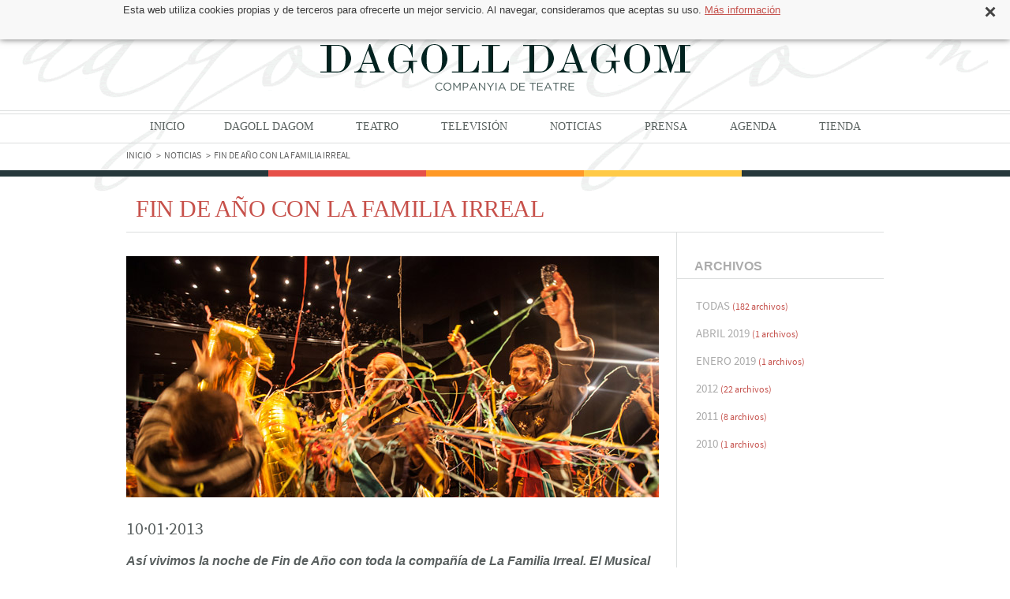

--- FILE ---
content_type: text/html; charset=UTF-8
request_url: https://www.dagolldagom.com/es/1254
body_size: 4713
content:
<!DOCTYPE html lang="es">
<html>
<head>
        <meta name="viewport" content="width=device-width, initial-scale=1">
	<meta http-equiv="Content-Type" content="text/html; charset=utf-8">
        
        <!-- SEO -->
        <meta name="robots" content="ALL">
        <meta name="title" content="Dagoll Dagom - Fin de año con La Familia Irreal" >
        <meta name="description" content="DAGOLL DAGOM Companyia de Teatre">
        <meta name="keywords" content="Dagoll Dagom, dagoll, dagom, teatre, televisió">
        <!-- -->

        <!-- HUMANS.TXT -->
        <link type="text/plain" rel="author" href="https://dagolldagom.com/humans.txt" />
        <!-- -->

        <link href="/favicon.ico" type="image/x-icon" rel="icon">
        <link href="/favicon.ico" type="image/x-icon" rel="shortcut icon">
        <link href="/css/styles.css?v=2" rel="stylesheet" media="screen">
        <link href="/css/add.css" rel="stylesheet" media="screen">
        <link rel="stylesheet" type="text/css" href="/css/cookies.css?v=518143502" media="all">
        
        <!--[if lt IE 9]>
        <script>
               document.createElement('header');
               document.createElement('nav');
               document.createElement('section');
               document.createElement('article');
               document.createElement('hgroup');
               document.createElement('figure');
               document.createElement('figcaption');
               document.createElement('aside');
               document.createElement('footer');
        </script>
        <![endif]-->

        <!--[if lte IE 8]><link rel="stylesheet" type="text/css" href="/css/ie.css?v=1580542130"><![endif]-->
        
	<title>Dagoll Dagom - Fin de año con La Familia Irreal</title>

         
   
        <!-- Add jQuery library -->
        <!-- <script type="text/javascript" src="http://ajax.googleapis.com/ajax/libs/jquery/1.9.1/jquery.min.js"></script> -->
        <script type="text/javascript" src="https://ajax.googleapis.com/ajax/libs/jquery/1.8/jquery.min.js"></script>
        <script type="text/javascript" src="https://ajax.googleapis.com/ajax/libs/jqueryui/1.10.1/jquery-ui.min.js"></script>

        <!-- Add jPlayer -->
        <link href="/css/audio.css" media="screen" rel="stylesheet" type="text/css" />
        <script type="text/javascript" src="/js/jplayer/jquery.jplayer.min.js"></script>
        <script type="text/javascript" src="/js/jplayer/add-on/jplayer.playlist.min.js"></script>

        <!-- Add fancyBox -->
        <link rel="stylesheet" href="/js/fancybox/source/jquery.fancybox.css?v=2.1.4" type="text/css" media="screen" />
        <script type="text/javascript" src="/js/fancybox/source/jquery.fancybox.pack.js?v=2.1.4"></script>
        <!-- Optionally add helpers - button, thumbnail and/or media -->
        <link rel="stylesheet" href="/js/fancybox/source/helpers/jquery.fancybox-buttons.css?v=1.0.5" type="text/css" media="screen" />
        <script type="text/javascript" src="/js/fancybox/source/helpers/jquery.fancybox-buttons.js?v=1.0.5"></script>
        <script type="text/javascript" src="/js/fancybox/source/helpers/jquery.fancybox-media.js?v=1.0.5"></script>
        <link rel="stylesheet" href="/js/fancybox/source/helpers/jquery.fancybox-thumbs.css?v=1.0.7" type="text/css" media="screen" />
        <script type="text/javascript" src="/js/fancybox/source/helpers/jquery.fancybox-thumbs.js?v=1.0.7"></script>

        <!-- Add NivoSlider library  -->
        <link rel="stylesheet" href="/js/nivo-slider/nivo-slider.css?v=42203174" type="text/css" media="screen">
        <script type="text/javascript" src="/js/nivo-slider/jquery.nivo.slider.js"></script>

        <link rel="stylesheet" type="text/css" href="/css/destacados-home.css?v=852168426" media="screen">
        <link rel="stylesheet" type="text/css" href="/css/tabs-obra.css?v=220213768" media="screen">
        <script type="text/javascript" src="/js/jquery-ui-tabs-rotate.js"></script>

        <!-- Add jCarousel library  -->
        <script type="text/javascript" src="/js/jquery.jcarousel.min.js"></script>
        <link rel="stylesheet" type="text/css" href="/css/jcarousel.css" media="screen">
        
        <!-- Add jwplayer library  -->
        <script type="text/javascript" src="/js/mediaplayer-5.7-licensed/jwplayer.js?v7"></script>

        <script type="text/javascript">
            $(function() {
                $('.jcarousel')
                    .jcarousel({
                        'animation': 'slow',
                        'wrap': 'circular'
                    })
                    .jcarouselAutoscroll({
                        // Plugin configuration goes here
                    });
            });
            $(function() {
                $('.jcarousel').jcarousel({
                    // Core configuration goes here
                });

                $('.ctrl_prev').jcarouselControl({
                    target: '-=1'
                });

                $('.ctrl_next').jcarouselControl({
                    target: '+=1'
                });
            });
           
            $(document).ready(function (){

                // COOKIES
                $('a.close-cookies').click(function(evt) {
                setCookie("cookie_law_accepted", 1, 365);
                $('div.cookies_header').slideUp(400, function() {/*$('#wrapper').css({ 'margin-top':'50px' });*/});
                        evt.preventDefault();
                    });

                function setCookie(c_name, value, exdays) {
                    var exdate = new Date();
                    exdate.setDate(exdate.getDate() + exdays);
                    var c_value = escape(value) + ((exdays == null) ? "" : "; expires="+exdate.toUTCString());
                    document.cookie=c_name + "=" + c_value;
                }
                // END COOKIES
               
                $('#slider').nivoSlider({
                     effect: 'fade',
                     directionNav: false, // Next & Prev navigation
                     controlNav: false, // 1,2,3... navigation
                     controlNavThumbs: false, // Use thumbnails for Control Nav
                     pauseTime: 4000
                 });
                  
                 $("#featured").tabs({fx:{opacity: "toggle"}}).tabs("rotate", 5000, true);
                 $("#featured").hover(
                    function() {
                        $("#featured").tabs("rotate",0,true);
                    },
                    function() {
                        $("#featured").tabs("rotate",5000,true);
                    }
                 );
                 
                 $(".fancybox-button").fancybox({
                        prevEffect		: 'none',
                        nextEffect		: 'none',
                        closeBtn		: false,
                        helpers		: {
                                title	: { type : 'inside' },
                                thumbs	: {
                                        width	: 50,
                                        height	: 50
                                }
                        }
                });
                
             })
             
        </script>

      
       
        <script type="text/javascript">
              var _gaq = _gaq || [];
              _gaq.push(['_setAccount', 'UA-3070805-18']);
              _gaq.push(['_trackPageview']);

              (function() {
                var ga = document.createElement('script'); ga.type = 'text/javascript'; ga.async = true;
                ga.src = ('https:' == document.location.protocol ? 'https://ssl' : 'http://www') + '.google-analytics.com/ga.js';
                var s = document.getElementsByTagName('script')[0]; s.parentNode.insertBefore(ga, s);
              })();
        </script> 
</head>
<body>
        <div class="cookies_header">
        <div>
            <p>Esta web utiliza cookies propias y de terceros para ofrecerte un mejor servicio. Al navegar, consideramos que aceptas su uso. <a href="/aviso-legal"> Más información</a></p>
        </div>
        <a title="Close" class="close-cookies"></a>
    </div>
        <div id="tools">
    	<div class="wrap">
        	<div class="left">
                
                <nav class="social">
                    <h2>Encuéntranos  en:</h2>
                    <ul>
                                                    <li class="youtube"><a target="_blank" href="http://www.youtube.com/user/DDdagolldagom" title="YouTube">YouTube</a></li>
                                                                            <li class="twitter"><a target="_blank" href="https://twitter.com/dagolldagom" title="Twitter">Twitter</a></li>
                                                                            <li class="facebook"><a target="_blank" href="https://www.facebook.com/DagollDagom" title="Facebook">Facebook</a></li>
                                                                                                    <li class="itunes"><a target="_blank" href="https://itunes.apple.com/es/artist/dagoll-dagom/id170758839" title="iTunes">iTunes</a></li>
                                                                                                    <li class="instagram"><a target="_blank" href="http://instagram.com/dagolldagom" title="Instagram">Instagram</a></li>
                                                                            <li class="spotify"><a target="_blank" href="https://open.spotify.com/artist/36OL5KYUY6Ccs6tszNTqHZ" title="Spotify">Spotify</a></li>
                                            </ul>
                </nav>
                
            </div>
            <div class="right">
                
                <form class="searcher" name="FormSearchGeneral" method="POST" action="/es/search">
                    <label for="keyword"></label>
                    <input type="text" size="20" placeholder="Buscar" id="keyword" name="keyword" value="">
                    <input type="submit" value="Buscar" title="Buscar">
                </form>


                <nav class="lang">
                    <ul><li ><a href="/ca/cap-d-any-amb-la-familia-irreal" hreflang="ca" title="Català">Cat</a> </li><li class="selected"> <a>Esp</a></li></ul>                </nav>
               
            </div>
        </div>
    </div>

    <header id="header">
    	<div class="wrap">            <h1 class="logo"><a href="/" title="Dagoll Dagom Companyia de Teatre">Dagoll Dagom <em>Companyia de Teatre</em></a></h1>
            </div>
    </header>

    <nav id="menu">
    	<div class="wrap">
            <ul class="es"> <li class=""><a title="Inicio" href="/index">Inicio</a>  <li class=""><a href="/es/dagoll-dagom" title="Dagoll Dagom">Dagoll Dagom</a></li>  <li class=""><a href="/es/teatro" title="Teatro">Teatro</a></li>  <li class=""><a href="/es/television" title="Televisión">Televisión</a></li>  <li class=""><a href="/es/noticias" title="Noticias">Noticias</a></li>  <li class=""><a href="/es/prensa" title="Prensa">Prensa</a></li>  <li class=""><a href="/es/index-php-action=pu_eventoidioma=esact=true" title="Agenda">Agenda</a></li>  <li class=""><a href="/es/boutique-dagoll-dagom-es" title="Tienda">Tienda</a></li></ul>        </div>
    </nav>

     <div id="content">
                     <div class="wrap">
                        <nav class="breadcrumbs">        <ul><li><a href="/es/index" title="Inicio">Inicio</a></li><li><a href="/es/noticias" title="Noticias">Noticias</a></li><li>Fin de año con La Familia Irreal</li></ul>
                    </nav>
                </div>
                <div class="hr"></div>

                    <div class="wrap">

                        <div class="row">
                            <div class="col_a">
                                <div class="tit main_tit">
                                    <h1>Fin de año con La Familia Irreal</h1>
                                </div>
                            </div>
                        </div>

                        <div class="row two_cols_v2">

                            <div class="col col_b">
                                <div class="news_det content">
                                    <figure class="img"><img src="/uploads/20130328/capdany_FMI_gran.jpg" alt=""></figure><em class="data">10·01·2013</em><p class="intro">Así vivimos la noche de Fin de Año con toda la compañía de La Familia Irreal. El Musical</p><p><iframe width="675" height="400" src="http://www.youtube.com/embed/cPvBG_6b_hU" frameborder="0" allowfullscreen></iframe></p>
                                </div>
                            </div>
                            
        <aside class="col col_d aside">
            <div class="tit"><h3>archivos</h3></div>
            <div class="file_list">
                <ul><li class=""><a href="noticies" title="">Todas <em>(182 archivos)</em></a></li><li class=""><a href="/archive?n=04-2019" title="">abril 2019 <em>(1 archivos)</em></a></li><li class=""><a href="/archive?n=01-2019" title="">enero 2019 <em>(1 archivos)</em></a></li><li class=""><a href="/archive?n=2012" title="">2012 <em>(22 archivos)</em></a></li><li class=""><a href="/archive?n=2011" title="">2011 <em>(8 archivos)</em></a></li><li class=""><a href="/archive?n=2010" title="">2010 <em>(1 archivos)</em></a></li></ul>
             </div>
        </aside>
                        </div>

                        </div>
                </div>    <div id="share">
    	<div class="wrap">
        	<!-- FACEBOOK LIKE BUTTON -->
                <iframe src="https://www.facebook.com/plugins/like.php?href=https://dagolldagom.com/es/1254&amp;send=false&amp;layout=button_count&amp;width=100&amp;show_faces=false&amp;font&amp;colorscheme=light&amp;action=like&amp;height=21&amp;appId=258897677462154" scrolling="no" frameborder="0" style="border:none; overflow:hidden; width:100px; height:21px;" allowTransparency="true"></iframe>

                <!-- TWITTER BUTTON -->
                <a href="https://twitter.com/share" class="twitter-share-button" data-via="dagolldagom" data-lang="es">Tweet</a>

                <ul style="float:right;">
                    <li style=""><a style="color: #59605F; text-decoration:none; font-size: 12px; text-transform:uppercase;" href="aviso-legal">Aviso legal</a></li>
                </ul>
        </div>
    <div id="about">
    	<div class="wrap">
            
            <div class="col col_f">
                <h2>Con el soporte de</h2>
            </div>
            </div>
        <div class="wrap wrap-logos">
            <div class="col">
                <img src="/img/depcultura.png" alt="Generalitat de Catalunya. Departament de cultura" />
            </div>
            <div class="col">
                <img src="/img/icec.png" alt="Institut Català de les Empreses Culturals" />
	    </div>
	    <div class="col">
                <img src="/img/ramon_llull.png" alt="Institut Ramon Llull" />
	    </div>
        <div class="col">
            <img src="/img/unio-europea-new.png" alt="Unió Europea" />
        </div>
	    <div class="col">
            <img src="/img/inaem-new-1.png" alt="Instituto Nacional de las Artes Escénicas y de la Música" />
        </div>
        <div class="col">
            <img src="/img/prtr-new.png" alt="Plan de Recuperación, Transformación y Resiliencia" />
        </div>
	</div>
    </div>


    <div id="about">
    	<div class="wrap">
            
            <div class="col col_f">
                <h2 class="logo" title="Dagoll Dagom">Dagoll Dagom</h2>
                <address>Consell de Cent, 240 Principal, 2a 08011 Barcelona</address>
                <dl>
                    <dt>Tel.</dt> <dd>+34 93 451 72 06</dd>
                    <dt>Fax.</dt> <dd>+34 93 323 55 31</dd>
                    <dt class="hidden">Email</dt> <dd><a href="mailto:&#105;&#110;&#102;&#111;&#64;&#100;&#97;&#103;&#111;&#108;&#108;&#100;&#97;&#103;&#111;&#109;&#46;&#99;&#111;&#109;" title="">info@dagolldagom.com</a></dd>
                </dl>
            </div>
            
            <div class="col col_f">
                            </div>

            <div class="col col_f">
                <h2>Enlaces</h2>
                <ul class="list">
                    <li>
                            	<li><a href="http://www.maremardagolldagom.com/" title="www.maremardagolldagom.com">www.maremardagolldagom.com</a></li>
                            </li><li>
                            	<li><a href="http://www.teatrepoliorama.com/" title="www.teatrepoliorama.com/">www.teatrepoliorama.com/</a></li>
                            </li>                </ul>
            </div>
            
                                                    <div class="col col_a">
                <h2>Encuéntranos  en</h2>
                <ul class="social">
                                            <li class="youtube"><i></i><a target="_blank" href="http://www.youtube.com/user/DDdagolldagom" title="YouTube">YouTube</a></li>
                                                                <li class="twitter"><i></i><a target="_blank" href="https://twitter.com/dagolldagom" title="Twitter">Twitter</a></li>
                                                                <li class="facebook"><i></i><a target="_blank" href="https://www.facebook.com/DagollDagom" title="Facebook">Facebook</a></li>
                                                                                    <li class="itunes"><i></i><a target="_blank" href="https://itunes.apple.com/es/artist/dagoll-dagom/id170758839" title="iTunes">iTunes</a></li>
                                                                                    <li class="instagram"><i></i><a target="_blank" href="http://instagram.com/dagolldagom" title="Instagram">Instagram</a></li>
                                                                <li class="spotify"><i></i><a target="_blank" href="https://open.spotify.com/artist/36OL5KYUY6Ccs6tszNTqHZ" title="Spotify">Spotify</a></li>
                                    </ul>
            </div>
        </div>
    </div>

    <div id="footer">
    	<div class="wrap">
            <div class="left">
            	<p>© Dagoll Dagom. Todos los derechos reservados.</p>
            </div>

            <div class="right">
            </div>
        </div>
    </div>
  

     <!-- SCRIPTS -->
          <script>!function(d,s,id){var js,fjs=d.getElementsByTagName(s)[0];if(!d.getElementById(id)){js=d.createElement(s);js.id=id;js.src="https://platform.twitter.com/widgets.js";fjs.parentNode.insertBefore(js,fjs);}}(document,"script","twitter-wjs");</script>
     <script type="text/javascript">

        $(function() {
            $( "#tabs" ).tabs().addClass( "ui-tabs-vertical ui-helper-clearfix" );
            $( "#tabs li" ).removeClass( "ui-corner-top" ).addClass( "ui-corner-left" );
        });
    </script>
    <!-- END SCRIPTS -->

    </body>
</html>


--- FILE ---
content_type: text/css
request_url: https://www.dagolldagom.com/css/styles.css?v=2
body_size: 7046
content:
@charset "utf-8";
/* OMATECH Xtreme Web Culture */
/************************ DAGOLL DAGOM ************************/
/**************************************************************/
/* INDEX */
/*
#0 Reset & Preset
#1 Layout
#2 Tools
#3 Header
#4 Menu
#5 Content
#6 Share
#7 About
#8 Footer
#9 Fonts
*/

/**********************************************************/
/* RESET */

abbr { border:none; }
address { font-style:normal; }
h1, h2, h3, h4, h5, h6 { margin:0; padding:0; }
ul, ol, dl { margin:0; padding:0; }
ul, ol { list-style:none; }
form { margin:0; padding:0; display:block; }
fieldset { border:0; margin:0; padding:0; }
legend { padding:0; white-space:normal; }
p, blockquote, figure, article { margin:0; padding:0; }
a img { border:0; } 
hr { display:none; }  

/**********************************************************/
/* PRESET */

body { background:#ffffff url(img/dagolldagom.png) no-repeat 50% 0; font-family:Arial, Helvetica, sans-serif; font-size:13px; color:#59615f; margin:0; padding:0; }
h1, h2, h3, h4, h5, h6 { font-family:Georgia, "Times New Roman", Times, serif; }
textarea, input, select, button { font-family:Arial, Helvetica, sans-serif; }
.clear, .clear { clear:both; margin:0; padding:0; display:block; height:auto; width:auto; }
.left { float:left; }
.right { float:right; }
.hidden { display:none !important; }
.img img { max-width:100%; display:block; }
.text_right { text-align:right; }
.text_center { text-align:center; }
a { color:#c5514c; }
a:hover { color:#f8b33e; }


/**********************************************************/
/**********************************************************/
/* #1 LAYOUT */
.wrap { width:960px; margin:0 auto; overflow:hidden; }
.row { overflow:hidden; }
.col { float:left; }
.col_a { width:100%; float:none; }
.col_b { width:698px; }
.col_c { width:540px; }
.col_d { width:262px; }
.col_e { width:158px; }
.col_f { width:240px; }
.col_g { width:480px; }
.item {}
/* PAG INTERIOR */
.one_cols { background:url(img/bg_2cols.png) repeat-y -697px; }
.two_cols { background:url(img/bg_2cols.png) repeat-y; }
.two_cols_v2 { background:url(img/bg_2cols.png) repeat-y 697px;}
.two_cols .three_cols { background:url(img/bg_3cols.png) repeat-y; }
.three_cols { background:url(img/bg_3cols.png) repeat-y; }
/* hr */
.hr { background:#26383b url(img/bg_hr.png) repeat-y 50% 0; border:none; margin:0; padding:0; height:8px; position:relative; z-index:100; }

/**********************************************************/
/**********************************************************/
/* #2 TOOLS */
#tools { background:url(img/bg_tools.png); }
/**/
#tools .social { display:table; padding:4px 0; }
#tools .social h2 { font-family:Arial, Helvetica, sans-serif; font-size:10px; font-weight:normal; color:#202b27; text-transform:uppercase; display:table-cell; height:22px; vertical-align:middle; }
#tools .social ul { display:inline-block; }
#tools .social li { background:url(img/sprite.png) no-repeat; display:inline-block; vertical-align:middle; margin:0 0 0 5px; }
#tools .social li.youtube { background-position:0 -120px; }
#tools .social li.twitter { background-position:-30px -120px; }
#tools .social li.facebook { background-position:-60px -120px; }
#tools .social li.myspace { background-position:-90px -120px; }
#tools .social li.itunes { background-position:-120px -120px; } 
#tools .social li.lastfm { background-position:-150px -120px; }
#tools .social li.instagram { background-position:0 -238px; }
#tools .social li.spotify { background-position:0 -267px; }
#tools .social li.youtube:hover { background-position:0 -150px; }
#tools .social li.twitter:hover { background-position:-30px -150px; }
#tools .social li.facebook:hover { background-position:-60px -150px; }
#tools .social li.myspace:hover { background-position:-90px -150px; }
#tools .social li.itunes:hover { background-position:-120px -150px; }
#tools .social li.lastfm:hover { background-position:-150px -150px; }
#tools .social li.instagram:hover { background-position:-29px -238px; }
#tools .social li.spotify:hover { background-position:-29px -267px; }
#tools .social li a { display:block; width:22px; height:22px; overflow:hidden; text-indent:-999px; }
/**/
#tools .searcher { display:inline-block; position:relative; padding:4px 0; margin-right:10px; }
#tools .searcher label { display:none; }
#tools .searcher input[type="text"] { background:#dcdddd; font-size:12px; font-weight:normal; color:#596260; border:none; width:120px; height:22px; padding:0 26px 0 8px; }
#tools .searcher input[type="submit"] { background:url(img/sprite.png) no-repeat -354px -88px; border:none; position:absolute; top:6px; right:4px; width:20px; height:20px; padding-left:20px; overflow:hidden; cursor:pointer; text-indent:200px; }

/**/
#tools .lang { display:inline-block; }
#tools .lang ul {}
#tools .lang ul li { font-size:11px; display:inline-block; border-left:1px solid #201f1f; text-transform:uppercase; padding:0 0 0 2px; line-height:10px; }
#tools .lang ul li:first-child { border-left:none; }
#tools .lang ul li.selected { font-weight:bold; }
#tools .lang ul li a { color:#201f1f; text-decoration:none; display:block; padding:0 2px; }
#tools .lang ul li a:hover { color:#f8b33e; }
#tools .lang ul li.selected a, #tools .lang ul li.selected span { color:#c7514b; }

/**********************************************************/
/**********************************************************/
/* #3 HEADER */
#header { border-bottom:1px solid #dcdede; margin-bottom:3px; }
#header .logo { background:url(img/sprite.png) no-repeat; width:480px; height:80px; display:block; margin:15px auto; }
#header .logo a { width:480px; height:80px; overflow:hidden; display:block; text-indent:-999px; }


/**********************************************************/
/**********************************************************/
/* #4 MENU */
#menu { border-top:1px solid #dcdede; border-bottom:1px solid #dcdede; margin-top:3px; }
#menu ul { text-align:center; white-space:nowrap; display:inline-block; width:100%; }
#menu ul li { font-family:Georgia, "Times New Roman", Times, serif; font-size:14px; font-weight:normal; text-align:center; text-transform:uppercase; display:inline-block; border-bottom:4px solid #ffffff; }
#menu ul.ca li { margin:0 18px; }
#menu ul.es li { margin:0 17px; }
#menu ul li:first-child { margin-left:0; }
#menu ul li:last-child { margin-right:0; }
#menu ul li.selected { border-bottom-color:#c8514c; color:#000000; }
#menu ul li:hover { border-bottom-color:#f8b43e; }
#menu ul li a { color:#59615f; text-decoration:none; display:inline-block; padding:8px; }
#menu ul li:hover a, #menu ul li.selected a { color:#000000; }


/**********************************************************/
/**********************************************************/
/* #5 CONTENT */
#content { margin-bottom:50px; }
#content .wrap { margin-top:-1px; }
#content .row { border-top:1px solid #dcdede; }
#content .row .row { border-top:none; }
#content .content { margin:30px 20px 30px 0; }

/* TITOLS */
.tit { position:relative; }
.home .tit, .aside .tit { border-bottom:1px solid #dcdede; }
.main_tit { padding:24px 0 12px 12px; }
.main_tit h1, .main_tit h2 { font-family:Georgia, "Times New Roman", Times, serif; font-size:30px; font-weight:normal; letter-spacing:-0.5px; line-height:normal; text-transform:uppercase; color:#c7514b; }
/**/
.subtit { padding:30px 0 10px 10px; }
.home .subtit { margin-bottom:10px; padding:0 0 10px 2px; }
.subtit h2, .subtit h3 { font-family:Georgia, "Times New Roman", Times, serif; font-size:22px; letter-spacing:-0.5px; font-weight:normal; line-height:22px; color:#595f5f; text-transform:uppercase; }
.subtit a { color:#595f5f; text-decoration:none; }
/**/
.tit .see_more { font-size:15px; font-weight:normal; position:absolute; right:0; bottom:10px; }
.tit .see_more a { color:#c5514c; text-decoration:none; display:block; padding-right:25px; }
.tit .see_more i { background:url(img/sprite.png) no-repeat -210px -210px; position:absolute; right:0; top:4px; display:block; width:17px; height:13px; }
/**/
.aside .tit { padding:12px 0 6px 22px; margin:22px 0 22px -22px; }
.aside .tit h2, .aside .tit h3 { font-family:Arial, Helvetica, sans-serif; font-size:16px; font-weight:bold; color:#acacac; text-transform:uppercase; }
.aside .tit a { color:#acacac; text-decoration:none; }

/***************/
/* LAYOUT HOME */
#content.home .row { border-top:none; }
.home .row { background:none; margin-top:40px; }
.home .row .col_g { width:205px; }
.home .row .col_h { width:490px; }
.home .row .col_i { width:347px; }
.home .three_cols { margin-left:-30px; }
.home .three_cols .col { margin-left:30px; }

/* CARRUSEL HOME */
.home .carrusel { background:#000000; margin-top:-1px; }
.home .carrusel .wrap { position:relative; }
.home .carrusel .img { display:block; overflow:hidden; }
.home .carrusel .img img { display:block; }
.home .carrusel .caption { position:absolute; bottom:15px; left:0; z-index:10; }
.home .carrusel .caption h2 { font-size:35px; font-weight:normal; color:#ffffff; line-height:31px; text-transform:uppercase; margin-bottom:10px; }
.home .carrusel .caption h2 a { color:#ffffff; text-decoration:none; }
.home .carrusel .caption em { font-size:18px; font-weight:bold; font-style:normal; color:#c7514b; display:block; margin-bottom:10px; }
.home .carrusel .caption .buy {}

/* DESTACAT HOME */
.home .main_box { position:relative; }
/**/
.home .main_box .play_box { background:#c8514b; width:654px; height:489px; }
.home .main_box .play_box .play { position:relative; padding:5px 6px; }
.home .main_box .play_box .caption { padding:5px 10px 15px 10px; }
.home .main_box .play_box .caption h2 { font-size:20px; font-weight:normal; text-transform:uppercase; line-height:22px; color:#ffffff; margin-bottom:10px; }
.home .main_box .play_box .caption h2 a { color:#ffffff; text-decoration:none; }
.home .main_box .play_box .caption p { color:#ffffff; font-size:13px; margin-bottom:10px; }
.home .main_box .play_box .caption p a { color:#ffffff; text-decoration:underline; }
.home .main_box .play_box .caption .share {}
/**/
.home .main_box .choose_list { position:absolute; top:0; right:0; z-index:100; }
.home .main_box .choose_list ul { margin-top:-1px; }
.home .main_box .choose_list li { margin:1px 0 0 0; padding-left:11px; }
.home .main_box .choose_list li .box { background:#ffffff; display:block; float:none; overflow:hidden; border:1px solid #dcdede; width:303px; height:95px; }
.home .main_box .choose_list li .text { margin:10px 0 0 12px; display:inline-block; float:left; width:160px; vertical-align:top; }
.home .main_box .choose_list li .text h3 { font-family:Georgia, "Times New Roman", Times, serif; font-size:16px; font-weight:normal; color:#595f5f; text-transform:uppercase; margin-bottom:2px; }
.home .main_box .choose_list li .text h3 a { color:#595f5f; text-decoration:none;}
.home .main_box .choose_list li .text p { font-size:13px; font-weight:normal; color:#c5514c; }
.home .main_box .choose_list li .img { margin:10px 10px 0 0; display:inline-block; float:right; width:110px; }
.home .main_box .choose_list li .img img { display:block; border:1px solid #dcdede; }
.home .main_box .choose_list li:hover {}
.home .main_box .choose_list li:hover .box { background:#f8f8ed; border-color:#f8b43e; }
.home .main_box .choose_list li.selected { background:url(img/sprite.png) no-repeat -450px -120px; padding-left:12px; }
.home .main_box .choose_list li.selected .box { background:#c8514b; border-left:0; }
.home .main_box .choose_list li.selected:hover .box { background:#c8514b; border-color:#dcdede; }
.home .main_box .choose_list li.selected .text {}
.home .main_box .choose_list li.selected .text h3, .home .main_box .choose_list li.selected .text a, .home .main_box .choose_list li.selected .text p { color:#ffffff; }
/**/
.main_box ul { position:relative; z-index:100; }

/* NEWSLETTER */
.home .newsletter {}
.home .newsletter .intro { font-size:13px; color:#595f5f; margin-bottom:20px; }
.home .newsletter form {}
.home .newsletter form p { margin-bottom:15px; }
.home .newsletter form label { display:none; }
.home .newsletter form label.checkbox { display:block; }
.home .newsletter form input { background:#e8e8e8; font-size:13px; font-weight:normal; color:#59615f; border:1px solid #e8e8e8; padding:4px 6px; width:190px; }
.home .newsletter form input.checkbox { float:left; width: 10px; }
.home .newsletter form input:focus { border-color:#c8514c; }
.home .newsletter form .btn { margin-bottom:20px; }
.home .newsletter form .btn input { font-size:14px; }

/* ACTUALITAT */
.home .text_box {}
.home .text_box ul { margin:-30px 0 0 -26px; }
.home .text_box ul li { display:inline-block; vertical-align:top; margin:30px 0 0 26px; width:230px;  }
.home .text_box ul li .img { margin-bottom:8px; }
.home .text_box ul li .img img {}
.home .text_box ul li h3 { font-family:Georgia, "Times New Roman", Times, serif; font-size:13px; font-weight:normal; color:#595f5f; text-transform:uppercase; line-height:17px; margin-bottom:6px; }
.home .text_box ul li h3 a { color:#595f5f; text-decoration:none; }
.home .text_box ul li .date { font-size:12px; font-weight:bold; font-style:normal; color:#c7514c; }
.home .text_box ul li p { font-size:12px; color:#333333; margin:6px 0; }
.home .text_box ul li .read_more { font-size:12px; font-weight:bold; }

/* SLIDE */
.slide { border:1px solid #dcdede; position:relative; }
.slide div { border-left:1px solid #dcdede; border-right:1px solid #dcdede; margin:0 20px; overflow:hidden; }
.slide ul { margin:10px 30px; white-space:nowrap; }
.slide ul li { position:relative; display:inline-block; margin:0 20px 0 0; }
.slide ul li .img { border:1px solid #ffffff; width:150px; }
.slide ul li .img img { display:block; }
.slide ul li .caption { background:url(img/pix_black_apha.png); position:absolute; bottom:1px; left:1px; height:0; width:150px; display:block; }
.slide ul li .caption dl { font-size:16px; color:#ffffff; padding:8px 0 0 8px; display:block; }
.slide ul li .caption dt { font-weight:normal; margin:0; display:block; }
.slide ul li .caption dd { font-weight:bold; margin:0; display:block; }
.slide ul li .caption dl a { color:#ffffff; text-decoration:none; }
.slide ul li:hover .img { border-color:#dcdede; }
.slide ul li:hover .caption { display:block; height:60px; width:150px; }
/**/
.slide .ctrl { background:url(img/sprite.png) no-repeat; position:absolute; top:50%; margin-top:-9px; width:10px; height:18px; display:block; overflow:hidden; text-indent:-999px; }
.slide .ctrl_prev { background-position:-390px -210px; left:4px; }
.slide .ctrl_next { background-position:-420px -210px; right:4px; }


/* SUBMENU */
.submenu { margin:30px 10px; }
.submenu ul {}
.submenu ul li { font-size:15px; font-weight:normal; text-transform:uppercase; letter-spacing:-0.25px; margin:0 0 10px 0; }
.submenu ul li.selected {}
.submenu ul li a { color:#acacac; text-decoration:none; display:inline-block; padding:2px 2px 4px 2px; border-bottom:2px solid #ffffff; }
.submenu ul li a:hover { color:#f8b33e; border-bottom-color:#f8b33e; }
.submenu ul li.selected a { color:#c5514c; border-bottom-color:#c5514c; }
.submenu ul li ul { margin:12px 0 0 8px; }
.submenu ul li.selected ul {}
.submenu ul li ul li { font-size:13px; }
.submenu ul li.selected ul li { color:#acacac; }
.submenu ul li.selected ul li.selected {}
.submenu ul li.selected ul li a { color:#acacac; border-bottom-color:#ffffff; }
.submenu ul li.selected ul li a:hover { color:#f8b33e; border-bottom-color:#f8b33e; }
.submenu ul li.selected ul li.selected a { color:#c5514c; border-bottom-color:#c5514c; }


/* FIL D'ARIADNA */
.breadcrumbs {}
.breadcrumbs ul { margin:8px 0 12px 0; }
.breadcrumbs li { font-size:12px; color:#666666; text-transform:uppercase; display:inline-block; }
.breadcrumbs li a { color:#666666; text-decoration:none; }
.breadcrumbs li a:after { content:' >'; color:#666666; letter-spacing:4px; }
.breadcrumbs li a:hover { color:#c5514c; }
.breadcrumbs li a:after:hover { color:#666666 !important; }


/* AGENDA */
.agenda {}
.agenda table { color:#59605f; }
.agenda table tr {}
.agenda table th { font-weight:normal; text-align:left; }
.agenda table th, .agenda table td { border-bottom:1px solid #dcdede; font-size:14px; padding:10px 8px 14px 8px; }
.agenda table .th th { background:#f8f8f8; font-size:19px; color:#c7514c; text-transform:uppercase; border-bottom:none; padding-top:2px; padding-bottom:2px; letter-spacing:-0.5px; }
.agenda table .th th.date { /*width:25%;*/ width:180px; white-space:nowrap; }
.agenda table .th th.place { /*width:30%;*/ width:260px;}
.agenda table .th th.play { /*width:35%;*/ width:250px;}
.agenda table .th th.tickets { /*width:25%;*/ width:193px; white-space:nowrap; padding-right:2px; }
.agenda td.buy { font-size:13px; font-weight:bold; text-transform:uppercase; }
.agenda td.buy a { background-color:transparent; color:#c8514c; text-decoration:underline; position:relative; white-space:nowrap; }
/**/
ul.agenda { border-top:1px solid #dcdede; }
.agenda li { position:relative; border-bottom:1px solid #dcdede; padding:8px 0; }
.agenda li div { border-right:1px solid #dcdede; margin-right:200px; padding:0 10px 0 2px; }
.agenda li div h4 { font-size:16px; font-weight:normal; color:#c5514c; text-transform:uppercase; margin-bottom:4px; }
.agenda li div h4 a { text-decoration:none; }
.agenda li div dl { font-size:14px; overflow:hidden; }
.agenda li div dl dt { font-weight:normal; color:#c5514c; float:left; margin:0 5px 0 0; }
.agenda li div dl dd { color:#595f5f;  margin:0 0 5px 0; }
ul.agenda .buy { position:absolute; right:0; top:20px; }


/* LLISTAT D'OBRES */
.play_list {}
.play_list ul { margin:-20px 0 0 -15px; }
.play_list ul li { display:inline-block; width:170px; vertical-align:top; margin:30px 0 0 25px; padding-bottom:10px; }
.play_list ul li:hover { background:#f8f8f8; }
.play_list ul li div { padding:10px; }
.play_list ul li .img { margin-bottom:10px; }
.play_list ul li .img img {}
.play_list ul li h3 { font-size:14px; font-weight:normal; color:#595f5f; text-transform:uppercase; margin-bottom:5px; }
.play_list ul li h3 a { color:#595f5f; text-decoration:none; }
.play_list ul li h3 a:hover { color:#c5514c; }
.play_list ul li .year { font-size:13px; font-style:normal; color:#595f5f; margin-bottom:10px; }
.play_list ul li p { font-size:13px; color:#333333; margin:10px 0; }
.play_list ul li .info { color:#c5514c; text-decoration:underline; }


/* LLISTAT DE NOTICIES */
.news_list {}
.news_list ul {}
.news_list ul li { border-bottom:1px solid #dcdede; padding:20px 0; display:block; overflow:hidden; float:none; }
.news_list ul li:first-child { padding-top:0; }
.news_list ul .img { float:left; margin:0 20px 0 0; }
.news_list ul .img img {}
.news_list ul .text {}
.news_list ul .text h2 { font-size:22px; font-weight:normal; color:#595f5f; text-transform:uppercase; margin-bottom:4px; }
.news_list ul .text h2 a { color:#595f5f; text-decoration:none; }
.news_list ul .text .data { font-size:20px; font-style:normal; color:#c5514c; }
.news_list ul .text p { font-size:13px; color:#595f5f; margin-top:6px; }

/* DETALL NOTICIA */
.news_det {}
.news_det .data { font-size:22px; font-style:normal; color:#595f5f; display:block; clear:both; }
.news_det .img { margin-bottom:25px; }


/* LLISTAT DE DOCUMENTS PREMSA */
.doc_list {}
.doc_list ul { border-top:1px solid #dcdede; }
.doc_list li { background-color:#ffffff; font-size:13px; border-bottom:1px solid #dcdede; padding:0 120px 0 40px; min-height:44px; position:relative; }
.doc_list .jp-controls li { background-color:#ffffff; font-size:13px; border-bottom:none; padding:0 120px 0 40px; min-height:44px; position:absolute; }
.doc_list li.link { padding-right:20px; }
.text_page .doc_list li, .news_det .doc_list li { min-height:1px; padding-top:5px; padding-bottom:5px; }
.text_page .doc_list .jp-controls li, .text_page .doc_list .jp-playlist li { padding-top:0; padding-bottom:0; }
.doc_list li:hover { background-color:#eff1f0; }
.doc_list li a { color:#595f5f; text-decoration:none; display:inline-block; padding:4px 0 6px 0; }
.doc_list li.link a { color:#c5514c; }
.doc_list li a em { font-style:normal; color:#acacac; display:block; clear:both; }
/* descarregar */
.doc_list .down { position:absolute; right:0; top:5px; display:block; border-left:1px solid #dcdede; color:#acacac; padding:10px 26px 10px 12px; }
.text_page .doc_list .down, .news_det .doc_list .down { padding-top:5px; padding-bottom:5px; }
.doc_list li:hover .down { color:#c5514c; }
.doc_list .down i { background:url(img/sprite.png) no-repeat -210px -120px; position:absolute; right:2px; top:8px; display:block; width:13px; height:15px; }
.text_page .doc_list .down i, .news_det .doc_list .down i { top:6px; }
.doc_list li:hover .down i { background-position:-210px -90px; }

/* ICONES */
.doc_list .ico { background:url(img/sprite.png) no-repeat; display:block; width:17px; height:17px; text-indent:-999px; overflow:hidden; position:absolute; top:10px; left:12px; }
.text_page .doc_list .ico { top:10px; }
.doc_list .ico_link { background-position:-210px -210px; }
.doc_list .ico_audio { background-position:-240px -120px; }
.doc_list .ico_doc { background-position:-270px -120px; }
.doc_list .ico_song { background-position:-300px -120px; }
.doc_list .ico_photo { background-position:-330px -120px; }
.doc_list .ico_video { background-position:-360px -120px; }
.doc_list .ico_quick { background-position:-390px -120px; }
/* hover */
.doc_list li:hover .ico_audio { background-position:-240px -150px; }
.doc_list li:hover .ico_doc { background-position:-270px -150px; }
.doc_list li:hover .ico_song { background-position:-300px -150px; }
.doc_list li:hover .ico_photo { background-position:-330px -150px; }
.doc_list li:hover .ico_video { background-position:-360px -150px; }
.doc_list li:hover .ico_quick { background-position:-390px -150px; }


/* CONTINGUT */
.main_img { margin-top:30px; }
.main_img img { display:block; }

/* ESTILS TEXT */
.content h2, .content .ui-tabs-panel h3  { font-family:Georgia, "Times New Roman", Times, serif; font-size:22px; font-weight:normal; color:#595f5f; text-transform:uppercase; margin:0 0 18px 0; }
.content h3, .content .ui-tabs-panel #info_video h3 { font-family:Arial, Helvetica, sans-serif; font-size:16px; font-weight:bold; color:#acacac; text-transform:uppercase; margin:0 0 14px 0; padding-top:12px; }
.content p { font-size:13px; line-height:18px; color:#333333; margin-bottom:22px; }
.content .data { margin-bottom:16px; }
/**/
.content ul.txt_lst {}
.content ul.txt_lst li { font-size:13px; }

/* CONTINGUT TEXT */
#content .text_page { margin:30px 20px; }
.text_page .intro, .content .intro { font-size:16px; font-style:italic; line-height:24px; color:#595f5f; font-weight: bold;}
.text_page .img { margin-bottom:20px; }
.text_page .img img { display:block; }
.text_page .img_left { float:left; margin:0 20px 10px 0; width:180px; }
.text_page .img_right { float:right; margin:0 0 10px 20px; width:180px; }
.text_page .img .caption { font-size:11px; font-style:italic; color:#acacac; padding:6px; border:1px solid #dcdede; display:block; }
.text_page ul { margin-bottom:30px; }
.text_page h3.pos { font-size:18px; font-weight:normal; color:#c5514c; margin-top:-15px; padding:0; }


/* GALERIA */
.galery { margin:-4px 0 20px 0; }
.galery li { background:#eff1f0; position:relative; display:inline-block; vertical-align:middle; text-align:center; margin:5px 8px 0 0; overflow:hidden; width:158px; height:105px; }
/*.text_page .galery li, .news_det .galery li { width:158px; height:105px;}*/
.galery li .img {}
.galery li .caption { background:url(img/pix_black_apha.png); color:#ffffff; text-align:left; position:absolute; bottom:5px; left:4px; padding:4px 6px; display:block; opacity:0; width: 145px; }
.galery li:hover .caption { opacity:1; }
.galery li .caption a { color:#ffffff; text-decoration:none; }
.galery li a { display:inline-block; }
.galery li img { display:block; }


/* VIDEOS */
.video_box { margin-bottom:10px; }
.video_box .video { position:relative; }
.news_det .video_box .video object {width: 678px; height: 406px;}
.text_page .video_box .video object {width: 500px; height: 310px;}
.video_box .video img { display:block; }
.video_box .caption { padding:20px 15px 0 15px; border:1px solid #dcdede; }
.video_box .caption p { color:#595f5f; }
.video_box .like { padding:5px 15px; border:1px solid #dcdede; border-top:none; }
.news_det .video_box .video #mediaplayer_wrapper {height: 406px !important;}
/**/
.video_list { margin-bottom:30px; }
.video_list ul { margin:-4px 0 0 0; }
.video_list li { display:inline-block; vertical-align:middle; text-align:center; margin:4px 0 0 0px; padding-top:12px; }
.video_list li.selected { background:url(img/sprite.png) no-repeat -330px -240px; }
.video_list li .img { border:1px solid #dcdede; width:120px; margin:0; }
.video_list li.selected .img { border:1px solid #c6514c; }
.video_list li img { display:block; }
.video_list li a { display:block; }


/* MUSICA */
.music_box { overflow:hidden;  margin-bottom: 25px;}
.music_box .song_box { float:left; width:95px; }
.music_box .song_box .img { width:92px; border:1px solid #dcdede; margin-bottom:5px; }
.music_box .doc_list { float:right; width:390px; }
.music_box .doc_list li { padding-right:10px; } 
.music_box .text { padding:0 5px 0 15px; overflow:hidden; }
.music_box .text .btn { margin:10px; }


/* EQUIP */
.text_page .list_col {}
.text_page .list_col ul { margin-left:-5px; }
.text_page .list_col li { display:inline-block; width:158px; vertical-align:top; margin:0 0 0 8px; }
.text_page .list_col li .img { margin-bottom:8px; width:158px; }
.text_page .list_col li .pos { font-size:12px; font-weight:normal; font-style:normal; text-transform:uppercase; color:#c5514c; display:block; margin-bottom:4px; }
.text_page .list_col li h3 { font-size:13px; font-weight:normal; text-transform:uppercase; color:#595f5f; margin-bottom:8px; padding:0; }
.text_page .list_col li h3, .text_page .list_col li h3 a { color:#595f5f; text-decoration:none; font-family: Georgia,"Times New Roman",Times,serif;}
.text_page .list_col li p { font-size:12px; color:#595f5f; margin-bottom:20px; }


/***********/
/* SIDEBAR */
.aside { padding:0 0 30px 22px; width:240px; }

/* CARTELL */
.aside .poster { margin:30px 0 45px; width:230px; }
.aside .poster img {}
.aside .poster .caption { margin:10px 0; }
.aside .poster .caption h4 { font-size:15px; font-weight:normal; color:#595f5f; text-transform:uppercase; }
.aside .poster .caption p { color:#595f5f; margin-top:6px; }
.aside .poster .caption .year { font-size:14px; }


/* BTN BUY */
.aside .buy { margin:20px 0; }

/* DADES OBRA */
.aside .detail { margin-left:-22px; }
.aside .detail ul { margin:-22px 0 30px 0; }
.aside .detail ul li { font-size:13px; font-weight:normal; color:#595f5f; border-top:1px solid #dcdede; padding:12px 0 12px 22px; }
.aside .detail ul li:first-child { border-top:none; }
.aside .detail ul li strong {}

/* BANNER */
.aside .banner { position:relative; margin-left:-22px; border:1px solid #dcdede; border-left:none; }
.aside .banner img {}
.aside .banner .caption { background:url(img/pix_black_apha.png); color:#ffffff; text-align:right; position:absolute; bottom:0; left:0; display:block; width:100%; opacity:1; }
.aside .banner:hover .caption { opacity:1; }
.aside .banner .caption p { font-size:15px; text-align:right; padding:8px; display:block; }
.aside .banner .caption a { color:#ffffff; text-decoration:none; display:inline-block; position:relative; padding-right:26px; }
.aside .banner .caption i { background:url(img/sprite.png) no-repeat -210px -210px; position:absolute; right:0; top:4px; display:block; width:17px; height:13px; }

/* CAIXA TEXT */
.text_box {}
.text_box h3, .text_box h4 { font-size:19px; font-weight:normal; color:#595f5f; margin-bottom:8px; }
.aside .poster .caption .text_box h3, .aside .poster .caption .text_box h4 { font-size:19px; font-weight:normal; color:#595f5f; margin-bottom:0; text-transform: none;}
.text_box p { color:#595f5f; margin-bottom:8px; }
.aside .poster .caption .text_box p { color:#595f5f; margin-bottom:8px; }

/* LLISTA OBRES PREMSA */
.file_list {}
.file_list ul { margin:20px 0; }
.file_list ul li { font-size:15px; font-weight:normal; text-transform:uppercase; margin:0 0 8px 0; }
.file_list ul li.selected {}
.file_list ul li a { color:#acacac; text-decoration:none; display:inline-block; padding:2px 2px 4px 2px; border-bottom:2px solid #ffffff; }
.file_list ul li a em { font-size:12px; font-style:normal; text-transform:none; color:#c5514c; }
.file_list ul li a:hover { color:#f8b33e; border-bottom-color:#f8b33e; }
.file_list ul li a:hover em { color:#f8b33e; }
.file_list ul li.selected a { color:#c5514c; border-bottom-color:#c5514c; }


/* PAGINACIO */
.pager {}
.pager ul { display:inline-block; text-align:center; width:100%; }
.pager li { background-color:#dcdede; font-size:16px; display:inline-block; vertical-align:middle; text-align:center; margin:0 4px; }
.pager li a { color:#595f5f; text-decoration:none; display:block; min-width:28px; padding:8px 2px; }
.pager li:first-child, .pager li:last-child { background-image:url(img/sprite.png); background-repeat:no-repeat; overflow:hidden; text-indent:-999px; }
.pager li:first-child { background-position:-327px -176px; margin-right:20px; }
.pager li:last-child { background-position:-356px -176px; margin-left:20px; }
.pager li:first-child:hover { background-position:-327px -206px; }
.pager li:last-child:hover { background-position:-356px -206px; }
.pager li:hover { background-color:#f8b43e; }
.pager li:hover a { color:#ffffff; }
.pager li.selected { background-color:#c8514c; }
.pager li.selected a { color:#ffffff; }


/* BOTONS */
/* play */
#content .play_btn { background:url(img/sprite.png) no-repeat -240px -180px; position:absolute; display:block; width:70px; height:50px; margin:-25px 0 0 -35px; top:50%; left:50%; overflow:hidden; text-indent:-999px; }
/* comprar entrades */
#content .buy { font-size:14px; font-weight:bold; text-transform:uppercase; }
#content .buy a { background:#c8514c; position:relative; color:#ffffff; text-decoration:none; letter-spacing:-0.25px; display:inline-block; clear:both; padding:8px 8px 6px 40px; width:155px;}
#content .aside .buy a { background:#c8514c; position:relative; color:#ffffff; text-decoration:none; letter-spacing:-0.25px; display:inline-block; clear:both; padding:8px 15px 6px 40px;}
/*.buy a:hover { background:#f8b43e; }*/
#content .buy i { background:url(img/sprite.png) no-repeat -450px -90px; display:block; height:20px; width:30px; position:absolute; top:5px; left:4px; }
/* buy agenda */
#content .agenda .buy { font-size:13px; }
#content .agenda .buy a { background-color:transparent; color:#c8514c; text-decoration:underline; white-space:nowrap; }
#content .agenda .buy i { background-position:-420px -90px; }
/**/
#content .btn {}
#content .btn input, #content .btn a { background:#c8514c; font-weight:bold; text-transform:uppercase; text-align:center; color:#ffffff; padding:4px 12px; }
#content .btn input { border-color:#c8514c; width:auto; cursor:pointer;}
#content .btn a { text-decoration:none; display:block; }
#content .btn input:hover { background:#f8b33e; border-color:#f8b33e; }
#content .btn a:hover { background:#f8b33e; }
/* link mes */
#content .link_more { border-top:1px solid #dcdede; }
#content .link_more p { margin-top:-8px; text-align:right; padding-right:16px; }
#content .link_more p a { background:#ffffff; position:relative; text-decoration:none; color:#c5514c; display:inline-block; padding:0 16px 0 6px; }
#content .link_more p a i { background:url(img/sprite.png) no-repeat -210px -240px; position:absolute; right:5px; top:2px; display:block; width:6px; height:12px; }



/**********************************************************/
/* TRANSICIONS */
#menu ul li, .submenu ul li a { transition: border-bottom-color 0.5s, transform 0.5s;
-moz-transition: border-bottom-color 0.5s, -moz-transform 0.5s;
-webkit-transition: border-bottom-color 0.5s, -webkit-transform 0.5s;
-o-transition: border-bottom-color 0.5s,-o-transform 0.5s; }
#menu ul li a { transition: color 0.5s, transform 0.5s;
-moz-transition: color 0.5s, -moz-transform 0.5s;
-webkit-transition: color 0.5s, -webkit-transform 0.5s;
-o-transition: color 0.5s,-o-transform 0.5s; }
.doc_list li { transition: background-color 0.5s, transform 0.5s;
-moz-transition: background-color 0.5s, -moz-transform 0.5s;
-webkit-transition: background-color 0.5s, -webkit-transform 0.5s;
-o-transition: background-color 0.5s,-o-transform 0.5s; }
.pager li { transition: background-color 0.5s, transform 0.5s;
-moz-transition: background-color 0.5s, -moz-transform 0.5s;
-webkit-transition: background-color 0.5s, -webkit-transform 0.5s;
-o-transition: background-color 0.5s,-o-transform 0.5s; }
.pager li a { transition: color 0.3s, transform 0.3s;
-moz-transition: color 0.3s, -moz-transform 0.3s;
-webkit-transition: color 0.3s, -webkit-transform 0.3s;
-o-transition: color 0.3s,-o-transform 0.3s; }
.slide ul li .caption { transition: height 0.5s, transform 0.5s;
-moz-transition: height 0.5s, -moz-transform 0.5s;
-webkit-transition: height 0.5s, -webkit-transform 0.5s;
-o-transition: height 0.5s,-o-transform 0.5s; }
.slide ul li .img { transition: border-color 0.5s, transform 0.5s;
-moz-transition: border-color 0.5s, -moz-transform 0.5s;
-webkit-transition: border-color 0.5s, -webkit-transform 0.5s;
-o-transition: border-color 0.5s,-o-transform 0.5s; }
.galery li .caption { transition: opacity 0.5s, transform 0.5s;
-moz-transition: opacity 0.5s, -moz-transform 0.5s;
-webkit-transition: opacity 0.5s, -webkit-transform 0.5s;
-o-transition: opacity 0.5s,-o-transform 0.5s; }
.aside .banner .caption { transition: opacity 0.5s, transform 0.5s;
-moz-transition: opacity 0.5s, -moz-transform 0.5s;
-webkit-transition: opacity 0.5s, -webkit-transform 0.5s;
-o-transition: opacity 0.5s,-o-transform 0.5s; }

/**********************************************************/
/**********************************************************/
/* #6 SHARE THIS */
#share { background:#f8f8f8; border-top:1px solid #dcdede; padding:8px 0; }
.video_txt { border: 1px solid #DCDEDE;
    margin-bottom: 15px;
    padding: 8px 14px 3px;}



/**********************************************************/
/**********************************************************/
/* #7 ABOUT */
#about { background:#f8f8f8; border-top:1px solid #dcdede; padding:30px 0 15px 0; }
#about h2 { font-family:Georgia, "Times New Roman", Times, serif; font-size:14px; font-weight:normal; color:#59605f; text-transform:uppercase; margin-bottom:10px; }
#about .logo { background:url(img/sprite.png) no-repeat 0 -90px; width:180px; height:14px; overflow:hidden; text-indent:-999px; }
#about .col {}
#about p, #about dl, #about ul, #about address { font-size:12px; line-height:16px; }
#about address { margin:0 30px 3px 0; }
#about dl { overflow:hidden; }
#about dl dt { float:left; margin:0 2px 0 0; }
#about dl dd { margin:0 0 2px 0; }
/**/
#about .list { margin:-10px 30px 0 0; overflow:hidden; }
#about .list li { color:#59605f; margin:10px 0 0 0; }
#about .list li a { color:#59605f; }
#about .list li em { color:#c7514c; font-style:normal; }
#about .list_press a:hover { color:#f8b33e; }
#about .list_links a:hover { color:#c5514c; }
/* SOCIAL */
#about .social { margin:-10px 0 0 -15px; overflow:hidden; }
#about .social li { font-size:13px; font-weight:normal; color:#59605f; display:inline-block; vertical-align:middle; position:relative; height:25px; width:110px; margin:10px 0 0 15px; }
#about .social li i { background:url(img/sprite.png) no-repeat; position:absolute; display:block; vertical-align:middle; width:25px; height:25px; overflow:hidden; }
#about .social li.youtube i { background-position:0 -180px; }
#about .social li.twitter i { background-position:-30px -180px; }
#about .social li.facebook i { background-position:-60px -180px; }
#about .social li.myspace i { background-position:-90px -180px; }
#about .social li.itunes i { background-position:-120px -180px; } 
#about .social li.lastfm i { background-position:-150px -180px; }
#about .social li.instagram i { background-position:-59px -237px; }
#about .social li.spotify i { background-position:-59px -267px; }
#about .social li.youtube:hover i { background-position:0 -210px; }
#about .social li.twitter:hover i { background-position:-30px -210px; }
#about .social li.facebook:hover i { background-position:-60px -210px; }
#about .social li.myspace:hover i { background-position:-90px -210px; }
#about .social li.itunes:hover i { background-position:-120px -210px; }
#about .social li.lastfm:hover i { background-position:-150px -210px; }
#about .social li.instagram:hover i { background-position:-91px -237px; }
#about .social li.spotify:hover i { background-position:-91px -267px; }
#about .social li a { color:#59605f; text-decoration:none; display:block; padding:5px 0 5px 35px; }
#about .social li.youtube:hover a { color:#d32528; }
#about .social li.twitter:hover a { color:#38c7ff; }
#about .social li.facebook:hover a { color:#395f9f; }
#about .social li.myspace:hover a { color:#003399; }
#about .social li.itunes:hover a { color:#3f3f3f; }
#about .social li.lastfm:hover a { color:#d0002f; }
#about .social li.instagram:hover a { color:#4F769E; }
#about .social li.spotify:hover a { color:#02b748; }
#about .wrap { margin-top: 15px; margin-bottom: 15px; }

.wrap-logos {
  display: flex;
  flex-wrap: nowrap;
  flex-direction: row;
  justify-content: flex-start;
  align-items: center;
  gap: 16px;
}
.wrap-logos img {
  max-width: 100%;
}

/**********************************************************/
/**********************************************************/
/* #8 FOOTER */
#footer { background:#26383b; padding:15px 0; } 
#footer p { font-size:12px; color:#b3c5c3; display:table-cell; vertical-align:top; }
#footer p img { vertical-align:text-top; margin:0 0 0 10px; }



/**********************************************************/
/**********************************************************/
/* #9 FONTS */
@font-face { font-family:SourceSansPro-Regular; src:url(font/SourceSansPro-Regular.ttf); }
@font-face { font-family:SourceSansPro-Bold; src:url(font/SourceSansPro-Bold.ttf); }
/**/
.breadcrumbs li, .submenu li, .file_list ul li, .news_list ul .text .data, .news_det .data, .tit .see_more, .aside .banner .caption p, .text_page .list_col li .pos, .text_page h3.pos { font-family:SourceSansPro-Regular; }
.home .carrusel .caption h2, .home .main_box .play_box .caption h2, .agenda table .th th, .text_box h3, .text_box h4, .agenda li div h4 { font-family:SourceSansPro-Bold; }


.text_page iframe{margin: 0 3px 0 3px;}






--- FILE ---
content_type: text/css
request_url: https://www.dagolldagom.com/css/add.css
body_size: -152
content:
@charset "utf-8";
/* CSS Document */
#content .buy a.btn-txt { padding-left: 16px; padding-right: 16px; }
#content .buy a.btn-txt i { display: none }



--- FILE ---
content_type: text/css
request_url: https://www.dagolldagom.com/css/cookies.css?v=518143502
body_size: 98
content:
@charset "utf-8";
/* OMATECH Xtreme Web Culture */
/***************************** KABI *****************************/
/****************************************************************/

/****************************************************************/
.cookies_header {
    background: #F8F8F8;
    top: 0;
    box-shadow: 0 0 8px #666666;
    height: 50px;
    left: 0;
    position: fixed;
    width: 100%;
    z-index: 9999;
}

.cookies_header > div {
    color: #3A3A3A;
    font-size: 13px;
    margin: 0 auto;
    padding: 5px 0;
    width: 968px;
}

.cookies_header .close-cookies {
    background: url("../images/close-img.png") no-repeat scroll 0 0 rgba(0, 0, 0, 0);
    cursor: pointer;
    height: 16px;
    position: absolute;
    right: 17px;
    top: 7px;
    width: 16px;
    z-index: 8040;
}

--- FILE ---
content_type: text/css
request_url: https://www.dagolldagom.com/css/audio.css
body_size: 1062
content:
a.buy_record {
  display: block;
  font-size: 12px;
  color: #fff;
  background: #c8514c;
  width:105px;
  padding: 10px 0;
  text-align:center;
  font-weight: bold;
}

div.jp-audio {
  clear:both;
  /*overflow:hidden;*/
  font-size: 12px;
  /*margin-top: 30px;*/
  /*padding: 21px 0 0 0;*/
  /*border-top: 1px solid #acb0af;*/
}

div.controls {
  height: 50px;
  z-index:100;
  float:left;
  width:150px;
}

div.jp-audio p.quick_info_subtitle  {
  padding: 8px 0 28px 25px;
  font-size: 12px;
  margin-bottom: 15px;
  border-bottom: 1px solid #ececec;
}

div.jp-audio { /*width:320px;*/ }

div.jp-interface {
  width:300px;
}
div.jp-audio div.jp-type-single div.jp-interface {
  height:50px;
}
div.jp-interface ul.jp-controls {
 left: -134px;
    list-style-type: none;
    margin: 0;
    padding: 0;
    position: relative;
    top: -28px;
    /*z-index: 9000;*/
}
div.jp-interface ul.jp-controls li {
  display:inline;
}
div.jp-interface ul.jp-controls a {
  position: absolute;
  overflow:hidden;
  text-indent:-9999px;
}
a.jp-play,
a.jp-pause {
  width:30px;
  height:40px;
  z-index:1;
}
div.jp-audio div.jp-type-single a.jp-play,
div.jp-audio div.jp-type-single a.jp-pause {
  top:20px;
  left:40px;
}
div.jp-audio div.jp-type-playlist a.jp-play,
div.jp-audio div.jp-type-playlist a.jp-pause {
  top:20px;
  left:45px;
}
a.jp-play {
  background: url("../images/jplayer.blue.monday.jpg") 0 0 no-repeat;
}
a.jp-play:hover {
  background: url("../images/jplayer.blue.monday.jpg") -41px 0 no-repeat;
}
a.jp-pause {
  background: url("../images/jplayer.blue.monday.jpg") 0 -42px no-repeat;
  display: none;
}
a.jp-pause:hover {
  background: url("../images/jplayer.blue.monday.jpg") -41px -42px no-repeat;
}
div.jp-audio div.jp-type-single a.jp-stop {
  top:26px;
  left:90px;
}
div.jp-audio div.jp-type-playlist a.jp-stop {
  top:26px;
  left:100px;
}
a.jp-stop {
  background: url("../images/jplayer.blue.monday.jpg") 0 -83px no-repeat;
  width:28px;
  height:28px;
  z-index:1;
}
a.jp-stop:hover {
  background: url("../images/jplayer.blue.monday.jpg") -29px -83px no-repeat;
}
div.jp-audio div.jp-type-playlist a.jp-previous {
  height: 45px;
    left: 20px;
    top: 10px;
}
a.jp-previous {
  background: url("../images/jplayer.blue.monday.jpg") 0 -112px no-repeat;
  width:28px;
  height:28px;
}
a.jp-previous:hover {
  background: url("../images/jplayer.blue.monday.jpg") -29px -112px no-repeat;
}
div.jp-audio div.jp-type-playlist a.jp-next {
  height: 45px;
    left: 73px;
    top: 2px;
}
a.jp-next {
  background: url("../images/jplayer.blue.monday.jpg") 0 -141px no-repeat;
  width:28px;
  height:28px;
}
a.jp-next:hover {
  background: url("../images/jplayer.blue.monday.jpg") -29px -141px no-repeat;
}
div.jp-progress {
  display:none;
  position: absolute;
  overflow:hidden;
  background-color: #ddd;
}
div.jp-audio div.jp-type-single div.jp-progress {
  top:32px;
  left:130px;
  width:122px;
  height:15px;
}
div.jp-audio div.jp-type-playlist div.jp-progress {
  top:32px;
  left:164px;
  width:122px;
  height:15px;
}
div.jp-seek-bar {
  background: url("../images/jplayer.blue.monday.jpg") 0 -202px repeat-x;
  width:0px;
  /* height:15px; */
  height:100%;
  cursor: pointer;
}
div.jp-play-bar {
  background: url("../images/jplayer.blue.monday.jpg") 0 -218px repeat-x ;
  width:0px;
  /* height:15px; */
  height:100%;
}

/* The seeking class is added/removed inside jPlayer */
div.jp-seeking-bg {
  background: url("../images/pbar-ani.gif");
}

div.jp-current-time,
div.jp-duration {
  display:none;
  position: absolute;
  font-style:oblique;
}
div.jp-duration {
  text-align: right;
}
div.jp-audio div.jp-type-single div.jp-current-time,
div.jp-audio div.jp-type-single div.jp-duration {
  top:49px;
  left:130px;
  width:122px;
}
div.jp-audio div.jp-type-playlist div.jp-current-time,
div.jp-audio div.jp-type-playlist div.jp-duration {
  top:49px;
  left:164px;
  width:122px;
}

div.jp-playlist {
    /*
  z-index:2000;
  position:relative;
  top: 50px;
  */
}

div.jp-audio .album {
  float:left;
  width:109px;
  margin-right: 5px;
  margin-left: 10px;
}


div.jp-audio .album-cover a {
  display:block;
}

div.jp-audio .album-cover {
  position:relative;
  height: 109px;
  width:106px;
  background: transparent url(../images/cd.png) no-repeat;
 }
 div.jp-audio .album-cover div.bright {
   position:absolute;
   background: transparent url(../images/brillo.png) no-repeat;
   opacity:.3;
   width: 89px;
   height: 56px;
   right:0;
   top:0;
   z-index:1000;
}

div.jp-audio .album-cover img {
  position:absolute;
  left: 10px;
  top: 3px;
}

div.jp-playlist ul {
  overflow:hidden;
  clear:both;
  border-top: 1px solid #ececec;
  list-style-type:none;
  margin:0;
  padding:0;
}

div.jp-playlist ul li {
  padding: 3px ;
 /* height:15px;*/
  display:block;
  text-align:left;
  /*border-bottom: 1px solid #ececec;*/
}

div.jp-type-single div.jp-playlist li {
  font-weight:bold;
}
div.jp-type-playlist div.jp-playlist li {
}

div.jp-type-playlist div.jp-playlist li.jp-playlist-last {
  border:none;
}

div.jp-type-playlist div.jp-playlist li.jp-playlist-current {
  list-style-position:inside;
}
div.jp-type-playlist div.jp-playlist ul li a {
  color: #666;
  display:block;
  font-weight:normal;
  text-align:left;
  text-decoration: none;
}
div.jp-type-playlist div.jp-playlist a:hover,
div.jp-type-playlist div.jp-playlist li.jp-playlist-current {
  color:#C8514C;
}

div.jp-type-playlist div.jp-playlist li.jp-playlist-current a {
  font-weight:bold;
  color:#C8514C;
}

div.jp-type-playlist div.jp-playlist div.jp-free-media {
  display:inline;
  margin-left:20px;
}

div.jp-jplayer {
  width:0px;
  height:0px;
  background-color: #000000;
}



--- FILE ---
content_type: text/css
request_url: https://www.dagolldagom.com/js/nivo-slider/nivo-slider.css?v=42203174
body_size: 983
content:
/*
 * jQuery Nivo Slider v3.1
 * http://nivo.dev7studios.com
 *
 * Copyright 2012, Dev7studios
 * Free to use and abuse under the MIT license.
 * http://www.opensource.org/licenses/mit-license.php
 */
 
/* The Nivo Slider styles */
.nivoSlider {
	position:relative;
	/*width:100%;*/
	height:auto;
	overflow: hidden;
}
.nivoSlider img {
	position:absolute;
	top:0px;
	left:0px;
	max-width: none;
}
.nivo-main-image {
	display: block !important;
	position: relative !important; 
	width: 100% !important;
}

/* If an image is wrapped in a link */
.nivoSlider a.nivo-imageLink {
	position:absolute;
	top:0px;
	left:0px;
	width:100%;
	height:100%;
	border:0;
	padding:0;
	margin:0;
	z-index:6;
	display:none;
}
/* The slices and boxes in the Slider */
.nivo-slice {
	display:block;
	position:absolute;
	z-index:5;
	height:100%;
	top:0;
}
.nivo-box {
	display:block;
	position:absolute;
	z-index:5;
	overflow:hidden;
}
.nivo-box img { display:block; }

/* Caption styles */
.nivo-caption {
	position:absolute;
	left:0px;
	bottom:10px;
	
	color:#fff;
	width:100%;
	z-index:8;
	padding: 5px 10px;
        overflow: hidden;
	display: none;
	/*
        opacity: 0.8;
        background:#000;
        background:#000;
	-moz-opacity: 0.8;
	filter:alpha(opacity=8);
	-webkit-box-sizing: border-box; // Safari/Chrome, other WebKit
	-moz-box-sizing: border-box;    // Firefox, other Gecko
	box-sizing: border-box;         // Opera/IE 8+
        */
}

.nivo-caption h2{
        color: #FFFFFF;
        font-size: 35px;
        font-weight: normal;
        line-height: 31px;
        margin-bottom: 10px;
        text-transform: uppercase;
        font-family: SourceSansPro-Bold;
        z-index:10;
}
.nivo-caption  .buy{
	z-index:10;
}

.nivo-caption em {
    color: #C7514B;
    display: block;
    font-size: 18px;
    font-style: normal;
    font-weight: bold;
    margin-bottom: 10px;
    z-index:10;
}

.nivo-caption .description p{margin:0;}

/*
.nivo-caption  .button-holder{
	text-align:center;
	font-size:17px;
	line-height:19px;
	color:#666;
}
*/

 .nivo-caption .play-holder{margin: 0 0 16px;}
.nivo-caption .play{
	display:block;
	width:91px;
	height:62px;
	background:url(/images/bg-btn-play.png) no-repeat;
	text-indent:-9999px;
	overflow:hidden;
	text-decoration:none;
	margin: 0 auto 5px;
}
.nivo-caption .more{
	font: 24px/50px Dosis-Light;
	text-shadow:1px 0 0 #444;
	display:inline-block;
	text-decoration:none;
	color:#fff;
	overflow:hidden;
        text-decoration: underline;
        float:right;
}
.nivo-caption .more span, .nivo-caption .more span:hover{
	float:left;
	height:50px;
	background:url(../../css/img/flechitahome.png) no-repeat 299px 22px;
	padding:0;
	min-width:261px;
        padding: 0 20px 0 0;
}



.nivo-caption p {
/*	padding:5px;
	margin:0;*/
}
.nivo-caption a {
	/*display:inline !important;*/
}
.nivo-html-caption {
    display:none;
}
/* Direction nav styles (e.g. Next & Prev) */
.nivo-directionNav a {
	position:absolute;
	top:45%;
	z-index:9;
	cursor:pointer;
}
.nivo-prevNav {
	left:0px;
}
.nivo-nextNav {
	right:0px;
}
/* Control nav styles (e.g. 1,2,3...) */
.nivo-controlNav {
	text-align:center;
	padding: 15px 0;
}
.nivo-controlNav a {
	cursor:pointer;
}
.nivo-controlNav a.active {
	font-weight:bold;
}

--- FILE ---
content_type: text/css
request_url: https://www.dagolldagom.com/css/destacados-home.css?v=852168426
body_size: 472
content:



#featured{
    /*width:400px;*/
    /*padding-right:250px;*/
    position:relative;
    z-index: 1000;
    /*height:250px;*/
    /*background:#fff;*/
    /*border:5px solid #ccc;*/
}

#featured ul.ui-tabs-nav{
    
    position:absolute;
    top:0; left:644px;
    list-style:none;
    padding:0;
    
    /*width:250px;*/
}
/*
#featured ul.ui-tabs-nav li{
  
    padding:1px 0; padding-left:13px;
    font-size:12px;
    color:#666;
   
}
*/
/*
#featured ul.ui-tabs-nav li span{
    font-size:11px; font-family:Verdana;
    line-height:18px;
}
*/

#featured .ui-tabs-panel{
    /*width:400px; height:250px;*/
    /*background:#999;*/
    position:relative;
    overflow:hidden;
}
#featured .ui-tabs-hide{
    display:none;
}

    #featured li.ui-tabs-nav-item a{/*On Hover Style*/
        display:block;
        /*height:60px;*/
        /*color:#333;*/  background:#fff;
        /*line-height:20px;*/
        outline:none;
        text-decoration:none;
    }
    #featured li.ui-tabs-nav-item a:hover{
        background:#f2f2f2;
    }
    #featured li.ui-tabs-active{
        background: url("img/sprite.png") no-repeat scroll -450px -120px transparent;
        padding-left: 12px;
        z-index:1000;
    }

    #featured li.ui-tabs-active .box {
        background: none repeat scroll 0 0 #C8514B;
        border-left: 0 none;
    }

    #featured li.ui-tabs-active .text h3, #featured li.ui-tabs-active .text a, #featured li.ui-tabs-active .text p {
        color: #FFFFFF;
    }
    /*
    #featured ul.ui-tabs-nav li.ui-tabs-active a{
        background:#ccc;
    }
    */
/*
    #featured ul.ui-tabs-nav li img{
    float:left; margin:2px 5px;
    background:#fff;
    padding:2px;
    border:1px solid #eee;
}
*/
/*
#featured .ui-tabs-panel .info{
    position:absolute;
    top:180px; left:0;
    height:70px; width: 400px;
    background: url('images/transparent-bg.png');
}
#featured .info h2{
    font-size:18px; font-family:Georgia, serif;
    color:#fff; padding:5px; margin:0;
    overflow:hidden;
}
#featured .info p{
    margin:0 5px;
    font-family:Verdana; font-size:11px;
    line-height:15px; color:#f0f0f0;
}
#featured .info a{
    text-decoration:none;
    color:#fff;
}
#featured .info a:hover{
    text-decoration:underline;
}
*/

--- FILE ---
content_type: text/css
request_url: https://www.dagolldagom.com/css/tabs-obra.css?v=220213768
body_size: -195
content:
.submenu ul li.ui-state-active a {
color: #c5514c;
border-bottom-color: #c5514c;
}

--- FILE ---
content_type: text/css
request_url: https://www.dagolldagom.com/css/jcarousel.css
body_size: -127
content:
.jcarousel {
    position: relative;
    /* You need at least a height, adjust this to your needs */
    height: 237px;
}

.jcarousel ul {
    width: 20000em;
    position: absolute;
}

.jcarousel li {
    float: left;
}



--- FILE ---
content_type: application/javascript
request_url: https://www.dagolldagom.com/js/jquery-ui-tabs-rotate.js
body_size: 350
content:
;(function($){
$.extend( $.ui.tabs.prototype, {
rotation: null,
rotationDelay: null,
continuing: null,
rotate: function( ms, continuing ) {
var self = this,
o = this.options;

if((ms > 1 || self.rotationDelay === null) && ms !== undefined){//only set rotationDelay if this is the first time through or if not immediately moving on from an unpause
self.rotationDelay = ms;
}

if(continuing !== undefined){
self.continuing = continuing;
}

var rotate = self._rotate || ( self._rotate = function( e ) {
clearTimeout( self.rotation );
self.rotation = setTimeout(function() {
var t = o.active;
self.option( "active", ++t < self.anchors.length ? t : 0 );
}, ms );

if ( e ) {
e.stopPropagation();
}
});

var stop = self._unrotate || ( self._unrotate = !continuing
? function(e) {
if (e.clientX) { // in case of a true click
self.rotate(null);
}
}
: function( e ) {
t = o.active;
rotate();
});

// start rotation
if ( ms ) {
this.element.bind( "tabsactivate", rotate );
this.anchors.bind( o.event + ".tabs", stop );
rotate();
// stop rotation
} else {
clearTimeout( self.rotation );
this.element.unbind( "tabsactivate", rotate );
this.anchors.unbind( o.event + ".tabs", stop );
delete this._rotate;
delete this._unrotate;
}

//rotate immediately and then have normal rotation delay
if(ms === 1){
//set ms back to what it was originally set to
ms = self.rotationDelay;
}

return this;
},
pause: function() {
var self = this,
o = this.options;

self.rotate(0);
},
unpause: function(){
var self = this,
o = this.options;

self.rotate(1, self.continuing);
}
});
})(jQuery);